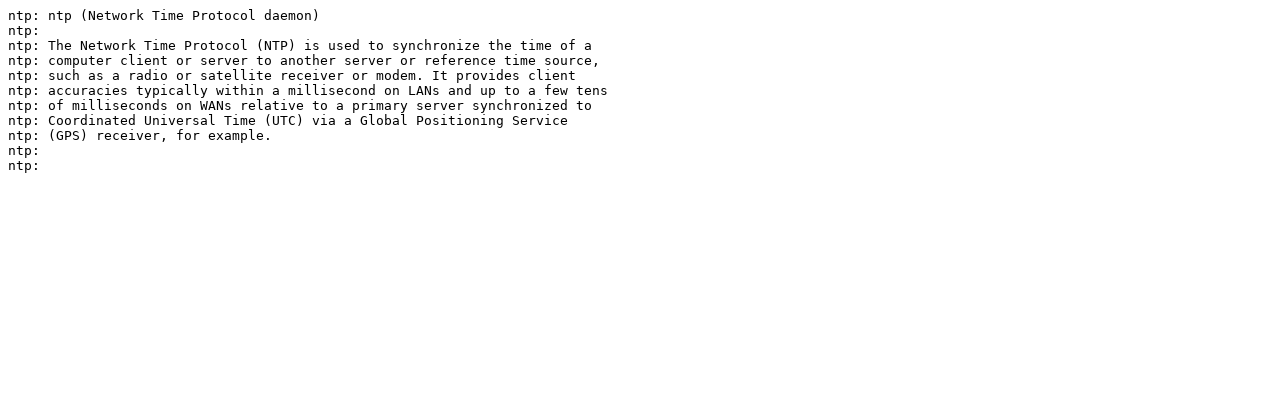

--- FILE ---
content_type: text/plain; charset=UTF-8
request_url: http://mirror.math.princeton.edu/pub/slackware/slackware-13.37/patches/packages/ntp-4.2.8p10-i486-1_slack13.37.txt
body_size: 532
content:
ntp: ntp (Network Time Protocol daemon)
ntp:
ntp: The Network Time Protocol (NTP) is used to synchronize the time of a
ntp: computer client or server to another server or reference time source,
ntp: such as a radio or satellite receiver or modem. It provides client
ntp: accuracies typically within a millisecond on LANs and up to a few tens
ntp: of milliseconds on WANs relative to a primary server synchronized to
ntp: Coordinated Universal Time (UTC) via a Global Positioning Service
ntp: (GPS) receiver, for example. 
ntp:
ntp:
